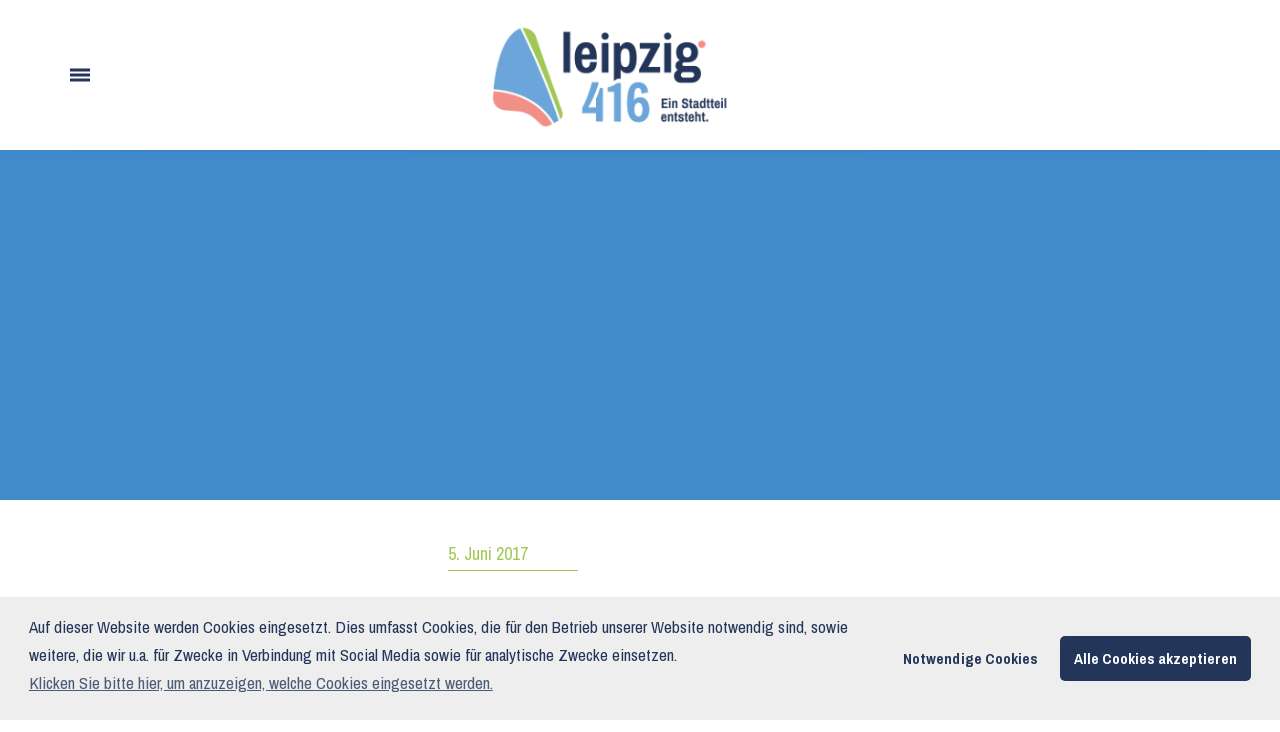

--- FILE ---
content_type: text/html; charset=UTF-8
request_url: https://www.leipzig416.de/sollen-auf-dem-eutritzscher-freiladebahnhof-green-buildings-entstehen/
body_size: 46237
content:
<!DOCTYPE html>
<!--[if IE 6]><html class="ie ie6 no-js" lang="de"><![endif]-->
<!--[if IE 7]><html class="ie ie7 no-js" lang="de"><![endif]-->
<!--[if IE 8]><html class="ie ie8 no-js" lang="de"><![endif]-->
<!--[if !(IE 7) | !(IE 8) ]><!-->
<html class="no-js" lang="de">
<!--<![endif]-->
  <head>
    <meta charset="UTF-8" />
        <meta name="viewport" content="width=device-width, initial-scale=1, maximum-scale=1">
	<meta name="author" content="Istvan Tibor Nebel">
        <meta http-equiv="X-UA-Compatible" content="IE=edge" />
    <link rel="profile" href="http://gmpg.org/xfn/11" />
    <link rel="pingback" href="https://www.leipzig416.de/xmlrpc.php" />
        <link rel="shortcut icon" href="https://www.leipzig416.de/wp-content/uploads/logo-default.png" />    <meta name='robots' content='index, follow, max-image-preview:large, max-snippet:-1, max-video-preview:-1' />
	<style>img:is([sizes="auto" i], [sizes^="auto," i]) { contain-intrinsic-size: 3000px 1500px }</style>
	
	<!-- This site is optimized with the Yoast SEO plugin v26.3 - https://yoast.com/wordpress/plugins/seo/ -->
	<title>Sollen auf dem Eutritzscher Freiladebahnhof Green Buildings entstehen? - leipzig416</title>
	<link rel="canonical" href="http://www.leipzig416.de/_qvneg" />
	<meta property="og:locale" content="de_DE" />
	<meta property="og:type" content="article" />
	<meta property="og:title" content="Sollen auf dem Eutritzscher Freiladebahnhof Green Buildings entstehen? - leipzig416" />
	<meta property="og:description" content="Sollen auf dem Eutritzscher Freiladebahnhof Green Buildings entstehen? Welche Wohnungsbaugenossenschaften werden eingebunden bzw. bei der Realisierung beteiligt?" />
	<meta property="og:url" content="https://www.leipzig416.de/sollen-auf-dem-eutritzscher-freiladebahnhof-green-buildings-entstehen/" />
	<meta property="og:site_name" content="leipzig416" />
	<meta property="article:publisher" content="https://www.facebook.com/leipzig416" />
	<meta property="article:published_time" content="2017-06-05T10:49:26+00:00" />
	<meta property="article:modified_time" content="2017-06-08T10:50:24+00:00" />
	<meta name="author" content="adminL416" />
	<meta name="twitter:card" content="summary_large_image" />
	<meta name="twitter:creator" content="@leipzig416" />
	<meta name="twitter:site" content="@leipzig416" />
	<meta name="twitter:label1" content="Verfasst von" />
	<meta name="twitter:data1" content="adminL416" />
	<meta name="twitter:label2" content="Geschätzte Lesezeit" />
	<meta name="twitter:data2" content="1 Minute" />
	<script type="application/ld+json" class="yoast-schema-graph">{"@context":"https://schema.org","@graph":[{"@type":"Article","@id":"https://www.leipzig416.de/sollen-auf-dem-eutritzscher-freiladebahnhof-green-buildings-entstehen/#article","isPartOf":{"@id":"https://www.leipzig416.de/sollen-auf-dem-eutritzscher-freiladebahnhof-green-buildings-entstehen/"},"author":{"name":"adminL416","@id":"https://www.leipzig416.de/#/schema/person/01e43786691f483d0d7f1b3304288fed"},"headline":"Sollen auf dem Eutritzscher Freiladebahnhof Green Buildings entstehen?","datePublished":"2017-06-05T10:49:26+00:00","dateModified":"2017-06-08T10:50:24+00:00","mainEntityOfPage":{"@id":"https://www.leipzig416.de/sollen-auf-dem-eutritzscher-freiladebahnhof-green-buildings-entstehen/"},"wordCount":123,"publisher":{"@id":"https://www.leipzig416.de/#organization"},"articleSection":["Bürgerfragen zum Öffentlichen Raum und zur Baukultur"],"inLanguage":"de"},{"@type":"WebPage","@id":"https://www.leipzig416.de/sollen-auf-dem-eutritzscher-freiladebahnhof-green-buildings-entstehen/","url":"https://www.leipzig416.de/sollen-auf-dem-eutritzscher-freiladebahnhof-green-buildings-entstehen/","name":"Sollen auf dem Eutritzscher Freiladebahnhof Green Buildings entstehen? - leipzig416","isPartOf":{"@id":"https://www.leipzig416.de/#website"},"datePublished":"2017-06-05T10:49:26+00:00","dateModified":"2017-06-08T10:50:24+00:00","breadcrumb":{"@id":"https://www.leipzig416.de/sollen-auf-dem-eutritzscher-freiladebahnhof-green-buildings-entstehen/#breadcrumb"},"inLanguage":"de","potentialAction":[{"@type":"ReadAction","target":["https://www.leipzig416.de/sollen-auf-dem-eutritzscher-freiladebahnhof-green-buildings-entstehen/"]}]},{"@type":"BreadcrumbList","@id":"https://www.leipzig416.de/sollen-auf-dem-eutritzscher-freiladebahnhof-green-buildings-entstehen/#breadcrumb","itemListElement":[{"@type":"ListItem","position":1,"name":"Startseite","item":"https://www.leipzig416.de/"},{"@type":"ListItem","position":2,"name":"Sollen auf dem Eutritzscher Freiladebahnhof Green Buildings entstehen?"}]},{"@type":"WebSite","@id":"https://www.leipzig416.de/#website","url":"https://www.leipzig416.de/","name":"leipzig416","description":"Ein neuer Stadtteil entsteht","publisher":{"@id":"https://www.leipzig416.de/#organization"},"potentialAction":[{"@type":"SearchAction","target":{"@type":"EntryPoint","urlTemplate":"https://www.leipzig416.de/?s={search_term_string}"},"query-input":{"@type":"PropertyValueSpecification","valueRequired":true,"valueName":"search_term_string"}}],"inLanguage":"de"},{"@type":"Organization","@id":"https://www.leipzig416.de/#organization","name":"leipzig416","url":"https://www.leipzig416.de/","logo":{"@type":"ImageObject","inLanguage":"de","@id":"https://www.leipzig416.de/#/schema/logo/image/","url":"https://www.leipzig416.de/wp-content/uploads/2019/03/L416-Logo-Claim-RGB-trans.png","contentUrl":"https://www.leipzig416.de/wp-content/uploads/2019/03/L416-Logo-Claim-RGB-trans.png","width":1252,"height":685,"caption":"leipzig416"},"image":{"@id":"https://www.leipzig416.de/#/schema/logo/image/"},"sameAs":["https://www.facebook.com/leipzig416","https://x.com/leipzig416","https://www.instagram.com/leipzig416/","https://www.youtube.com/channel/UCi3AnaUhcqSUyayGmNDzneg"]},{"@type":"Person","@id":"https://www.leipzig416.de/#/schema/person/01e43786691f483d0d7f1b3304288fed","name":"adminL416","url":"https://www.leipzig416.de/author/adminl416/"}]}</script>
	<!-- / Yoast SEO plugin. -->


<link rel="alternate" type="application/rss+xml" title="leipzig416 &raquo; Feed" href="https://www.leipzig416.de/feed/" />
<link rel="alternate" type="application/rss+xml" title="leipzig416 &raquo; Kommentar-Feed" href="https://www.leipzig416.de/comments/feed/" />
<script type="text/javascript">
/* <![CDATA[ */
window._wpemojiSettings = {"baseUrl":"https:\/\/s.w.org\/images\/core\/emoji\/16.0.1\/72x72\/","ext":".png","svgUrl":"https:\/\/s.w.org\/images\/core\/emoji\/16.0.1\/svg\/","svgExt":".svg","source":{"concatemoji":"https:\/\/www.leipzig416.de\/wp-includes\/js\/wp-emoji-release.min.js?ver=6.8.3"}};
/*! This file is auto-generated */
!function(s,n){var o,i,e;function c(e){try{var t={supportTests:e,timestamp:(new Date).valueOf()};sessionStorage.setItem(o,JSON.stringify(t))}catch(e){}}function p(e,t,n){e.clearRect(0,0,e.canvas.width,e.canvas.height),e.fillText(t,0,0);var t=new Uint32Array(e.getImageData(0,0,e.canvas.width,e.canvas.height).data),a=(e.clearRect(0,0,e.canvas.width,e.canvas.height),e.fillText(n,0,0),new Uint32Array(e.getImageData(0,0,e.canvas.width,e.canvas.height).data));return t.every(function(e,t){return e===a[t]})}function u(e,t){e.clearRect(0,0,e.canvas.width,e.canvas.height),e.fillText(t,0,0);for(var n=e.getImageData(16,16,1,1),a=0;a<n.data.length;a++)if(0!==n.data[a])return!1;return!0}function f(e,t,n,a){switch(t){case"flag":return n(e,"\ud83c\udff3\ufe0f\u200d\u26a7\ufe0f","\ud83c\udff3\ufe0f\u200b\u26a7\ufe0f")?!1:!n(e,"\ud83c\udde8\ud83c\uddf6","\ud83c\udde8\u200b\ud83c\uddf6")&&!n(e,"\ud83c\udff4\udb40\udc67\udb40\udc62\udb40\udc65\udb40\udc6e\udb40\udc67\udb40\udc7f","\ud83c\udff4\u200b\udb40\udc67\u200b\udb40\udc62\u200b\udb40\udc65\u200b\udb40\udc6e\u200b\udb40\udc67\u200b\udb40\udc7f");case"emoji":return!a(e,"\ud83e\udedf")}return!1}function g(e,t,n,a){var r="undefined"!=typeof WorkerGlobalScope&&self instanceof WorkerGlobalScope?new OffscreenCanvas(300,150):s.createElement("canvas"),o=r.getContext("2d",{willReadFrequently:!0}),i=(o.textBaseline="top",o.font="600 32px Arial",{});return e.forEach(function(e){i[e]=t(o,e,n,a)}),i}function t(e){var t=s.createElement("script");t.src=e,t.defer=!0,s.head.appendChild(t)}"undefined"!=typeof Promise&&(o="wpEmojiSettingsSupports",i=["flag","emoji"],n.supports={everything:!0,everythingExceptFlag:!0},e=new Promise(function(e){s.addEventListener("DOMContentLoaded",e,{once:!0})}),new Promise(function(t){var n=function(){try{var e=JSON.parse(sessionStorage.getItem(o));if("object"==typeof e&&"number"==typeof e.timestamp&&(new Date).valueOf()<e.timestamp+604800&&"object"==typeof e.supportTests)return e.supportTests}catch(e){}return null}();if(!n){if("undefined"!=typeof Worker&&"undefined"!=typeof OffscreenCanvas&&"undefined"!=typeof URL&&URL.createObjectURL&&"undefined"!=typeof Blob)try{var e="postMessage("+g.toString()+"("+[JSON.stringify(i),f.toString(),p.toString(),u.toString()].join(",")+"));",a=new Blob([e],{type:"text/javascript"}),r=new Worker(URL.createObjectURL(a),{name:"wpTestEmojiSupports"});return void(r.onmessage=function(e){c(n=e.data),r.terminate(),t(n)})}catch(e){}c(n=g(i,f,p,u))}t(n)}).then(function(e){for(var t in e)n.supports[t]=e[t],n.supports.everything=n.supports.everything&&n.supports[t],"flag"!==t&&(n.supports.everythingExceptFlag=n.supports.everythingExceptFlag&&n.supports[t]);n.supports.everythingExceptFlag=n.supports.everythingExceptFlag&&!n.supports.flag,n.DOMReady=!1,n.readyCallback=function(){n.DOMReady=!0}}).then(function(){return e}).then(function(){var e;n.supports.everything||(n.readyCallback(),(e=n.source||{}).concatemoji?t(e.concatemoji):e.wpemoji&&e.twemoji&&(t(e.twemoji),t(e.wpemoji)))}))}((window,document),window._wpemojiSettings);
/* ]]> */
</script>
<style id='wp-emoji-styles-inline-css' type='text/css'>

	img.wp-smiley, img.emoji {
		display: inline !important;
		border: none !important;
		box-shadow: none !important;
		height: 1em !important;
		width: 1em !important;
		margin: 0 0.07em !important;
		vertical-align: -0.1em !important;
		background: none !important;
		padding: 0 !important;
	}
</style>
<link rel='stylesheet' id='wp-block-library-css' href='https://www.leipzig416.de/wp-includes/css/dist/block-library/style.min.css?ver=6.8.3' type='text/css' media='all' />
<style id='classic-theme-styles-inline-css' type='text/css'>
/*! This file is auto-generated */
.wp-block-button__link{color:#fff;background-color:#32373c;border-radius:9999px;box-shadow:none;text-decoration:none;padding:calc(.667em + 2px) calc(1.333em + 2px);font-size:1.125em}.wp-block-file__button{background:#32373c;color:#fff;text-decoration:none}
</style>
<style id='global-styles-inline-css' type='text/css'>
:root{--wp--preset--aspect-ratio--square: 1;--wp--preset--aspect-ratio--4-3: 4/3;--wp--preset--aspect-ratio--3-4: 3/4;--wp--preset--aspect-ratio--3-2: 3/2;--wp--preset--aspect-ratio--2-3: 2/3;--wp--preset--aspect-ratio--16-9: 16/9;--wp--preset--aspect-ratio--9-16: 9/16;--wp--preset--color--black: #000000;--wp--preset--color--cyan-bluish-gray: #abb8c3;--wp--preset--color--white: #ffffff;--wp--preset--color--pale-pink: #f78da7;--wp--preset--color--vivid-red: #cf2e2e;--wp--preset--color--luminous-vivid-orange: #ff6900;--wp--preset--color--luminous-vivid-amber: #fcb900;--wp--preset--color--light-green-cyan: #7bdcb5;--wp--preset--color--vivid-green-cyan: #00d084;--wp--preset--color--pale-cyan-blue: #8ed1fc;--wp--preset--color--vivid-cyan-blue: #0693e3;--wp--preset--color--vivid-purple: #9b51e0;--wp--preset--gradient--vivid-cyan-blue-to-vivid-purple: linear-gradient(135deg,rgba(6,147,227,1) 0%,rgb(155,81,224) 100%);--wp--preset--gradient--light-green-cyan-to-vivid-green-cyan: linear-gradient(135deg,rgb(122,220,180) 0%,rgb(0,208,130) 100%);--wp--preset--gradient--luminous-vivid-amber-to-luminous-vivid-orange: linear-gradient(135deg,rgba(252,185,0,1) 0%,rgba(255,105,0,1) 100%);--wp--preset--gradient--luminous-vivid-orange-to-vivid-red: linear-gradient(135deg,rgba(255,105,0,1) 0%,rgb(207,46,46) 100%);--wp--preset--gradient--very-light-gray-to-cyan-bluish-gray: linear-gradient(135deg,rgb(238,238,238) 0%,rgb(169,184,195) 100%);--wp--preset--gradient--cool-to-warm-spectrum: linear-gradient(135deg,rgb(74,234,220) 0%,rgb(151,120,209) 20%,rgb(207,42,186) 40%,rgb(238,44,130) 60%,rgb(251,105,98) 80%,rgb(254,248,76) 100%);--wp--preset--gradient--blush-light-purple: linear-gradient(135deg,rgb(255,206,236) 0%,rgb(152,150,240) 100%);--wp--preset--gradient--blush-bordeaux: linear-gradient(135deg,rgb(254,205,165) 0%,rgb(254,45,45) 50%,rgb(107,0,62) 100%);--wp--preset--gradient--luminous-dusk: linear-gradient(135deg,rgb(255,203,112) 0%,rgb(199,81,192) 50%,rgb(65,88,208) 100%);--wp--preset--gradient--pale-ocean: linear-gradient(135deg,rgb(255,245,203) 0%,rgb(182,227,212) 50%,rgb(51,167,181) 100%);--wp--preset--gradient--electric-grass: linear-gradient(135deg,rgb(202,248,128) 0%,rgb(113,206,126) 100%);--wp--preset--gradient--midnight: linear-gradient(135deg,rgb(2,3,129) 0%,rgb(40,116,252) 100%);--wp--preset--font-size--small: 13px;--wp--preset--font-size--medium: 20px;--wp--preset--font-size--large: 36px;--wp--preset--font-size--x-large: 42px;--wp--preset--spacing--20: 0.44rem;--wp--preset--spacing--30: 0.67rem;--wp--preset--spacing--40: 1rem;--wp--preset--spacing--50: 1.5rem;--wp--preset--spacing--60: 2.25rem;--wp--preset--spacing--70: 3.38rem;--wp--preset--spacing--80: 5.06rem;--wp--preset--shadow--natural: 6px 6px 9px rgba(0, 0, 0, 0.2);--wp--preset--shadow--deep: 12px 12px 50px rgba(0, 0, 0, 0.4);--wp--preset--shadow--sharp: 6px 6px 0px rgba(0, 0, 0, 0.2);--wp--preset--shadow--outlined: 6px 6px 0px -3px rgba(255, 255, 255, 1), 6px 6px rgba(0, 0, 0, 1);--wp--preset--shadow--crisp: 6px 6px 0px rgba(0, 0, 0, 1);}:where(.is-layout-flex){gap: 0.5em;}:where(.is-layout-grid){gap: 0.5em;}body .is-layout-flex{display: flex;}.is-layout-flex{flex-wrap: wrap;align-items: center;}.is-layout-flex > :is(*, div){margin: 0;}body .is-layout-grid{display: grid;}.is-layout-grid > :is(*, div){margin: 0;}:where(.wp-block-columns.is-layout-flex){gap: 2em;}:where(.wp-block-columns.is-layout-grid){gap: 2em;}:where(.wp-block-post-template.is-layout-flex){gap: 1.25em;}:where(.wp-block-post-template.is-layout-grid){gap: 1.25em;}.has-black-color{color: var(--wp--preset--color--black) !important;}.has-cyan-bluish-gray-color{color: var(--wp--preset--color--cyan-bluish-gray) !important;}.has-white-color{color: var(--wp--preset--color--white) !important;}.has-pale-pink-color{color: var(--wp--preset--color--pale-pink) !important;}.has-vivid-red-color{color: var(--wp--preset--color--vivid-red) !important;}.has-luminous-vivid-orange-color{color: var(--wp--preset--color--luminous-vivid-orange) !important;}.has-luminous-vivid-amber-color{color: var(--wp--preset--color--luminous-vivid-amber) !important;}.has-light-green-cyan-color{color: var(--wp--preset--color--light-green-cyan) !important;}.has-vivid-green-cyan-color{color: var(--wp--preset--color--vivid-green-cyan) !important;}.has-pale-cyan-blue-color{color: var(--wp--preset--color--pale-cyan-blue) !important;}.has-vivid-cyan-blue-color{color: var(--wp--preset--color--vivid-cyan-blue) !important;}.has-vivid-purple-color{color: var(--wp--preset--color--vivid-purple) !important;}.has-black-background-color{background-color: var(--wp--preset--color--black) !important;}.has-cyan-bluish-gray-background-color{background-color: var(--wp--preset--color--cyan-bluish-gray) !important;}.has-white-background-color{background-color: var(--wp--preset--color--white) !important;}.has-pale-pink-background-color{background-color: var(--wp--preset--color--pale-pink) !important;}.has-vivid-red-background-color{background-color: var(--wp--preset--color--vivid-red) !important;}.has-luminous-vivid-orange-background-color{background-color: var(--wp--preset--color--luminous-vivid-orange) !important;}.has-luminous-vivid-amber-background-color{background-color: var(--wp--preset--color--luminous-vivid-amber) !important;}.has-light-green-cyan-background-color{background-color: var(--wp--preset--color--light-green-cyan) !important;}.has-vivid-green-cyan-background-color{background-color: var(--wp--preset--color--vivid-green-cyan) !important;}.has-pale-cyan-blue-background-color{background-color: var(--wp--preset--color--pale-cyan-blue) !important;}.has-vivid-cyan-blue-background-color{background-color: var(--wp--preset--color--vivid-cyan-blue) !important;}.has-vivid-purple-background-color{background-color: var(--wp--preset--color--vivid-purple) !important;}.has-black-border-color{border-color: var(--wp--preset--color--black) !important;}.has-cyan-bluish-gray-border-color{border-color: var(--wp--preset--color--cyan-bluish-gray) !important;}.has-white-border-color{border-color: var(--wp--preset--color--white) !important;}.has-pale-pink-border-color{border-color: var(--wp--preset--color--pale-pink) !important;}.has-vivid-red-border-color{border-color: var(--wp--preset--color--vivid-red) !important;}.has-luminous-vivid-orange-border-color{border-color: var(--wp--preset--color--luminous-vivid-orange) !important;}.has-luminous-vivid-amber-border-color{border-color: var(--wp--preset--color--luminous-vivid-amber) !important;}.has-light-green-cyan-border-color{border-color: var(--wp--preset--color--light-green-cyan) !important;}.has-vivid-green-cyan-border-color{border-color: var(--wp--preset--color--vivid-green-cyan) !important;}.has-pale-cyan-blue-border-color{border-color: var(--wp--preset--color--pale-cyan-blue) !important;}.has-vivid-cyan-blue-border-color{border-color: var(--wp--preset--color--vivid-cyan-blue) !important;}.has-vivid-purple-border-color{border-color: var(--wp--preset--color--vivid-purple) !important;}.has-vivid-cyan-blue-to-vivid-purple-gradient-background{background: var(--wp--preset--gradient--vivid-cyan-blue-to-vivid-purple) !important;}.has-light-green-cyan-to-vivid-green-cyan-gradient-background{background: var(--wp--preset--gradient--light-green-cyan-to-vivid-green-cyan) !important;}.has-luminous-vivid-amber-to-luminous-vivid-orange-gradient-background{background: var(--wp--preset--gradient--luminous-vivid-amber-to-luminous-vivid-orange) !important;}.has-luminous-vivid-orange-to-vivid-red-gradient-background{background: var(--wp--preset--gradient--luminous-vivid-orange-to-vivid-red) !important;}.has-very-light-gray-to-cyan-bluish-gray-gradient-background{background: var(--wp--preset--gradient--very-light-gray-to-cyan-bluish-gray) !important;}.has-cool-to-warm-spectrum-gradient-background{background: var(--wp--preset--gradient--cool-to-warm-spectrum) !important;}.has-blush-light-purple-gradient-background{background: var(--wp--preset--gradient--blush-light-purple) !important;}.has-blush-bordeaux-gradient-background{background: var(--wp--preset--gradient--blush-bordeaux) !important;}.has-luminous-dusk-gradient-background{background: var(--wp--preset--gradient--luminous-dusk) !important;}.has-pale-ocean-gradient-background{background: var(--wp--preset--gradient--pale-ocean) !important;}.has-electric-grass-gradient-background{background: var(--wp--preset--gradient--electric-grass) !important;}.has-midnight-gradient-background{background: var(--wp--preset--gradient--midnight) !important;}.has-small-font-size{font-size: var(--wp--preset--font-size--small) !important;}.has-medium-font-size{font-size: var(--wp--preset--font-size--medium) !important;}.has-large-font-size{font-size: var(--wp--preset--font-size--large) !important;}.has-x-large-font-size{font-size: var(--wp--preset--font-size--x-large) !important;}
:where(.wp-block-post-template.is-layout-flex){gap: 1.25em;}:where(.wp-block-post-template.is-layout-grid){gap: 1.25em;}
:where(.wp-block-columns.is-layout-flex){gap: 2em;}:where(.wp-block-columns.is-layout-grid){gap: 2em;}
:root :where(.wp-block-pullquote){font-size: 1.5em;line-height: 1.6;}
</style>
<link rel='stylesheet' id='wpos-slick-style-css' href='https://www.leipzig416.de/wp-content/plugins/timeline-and-history-slider/assets/css/slick.css?ver=2.4.3' type='text/css' media='all' />
<link rel='stylesheet' id='tahs-public-style-css' href='https://www.leipzig416.de/wp-content/plugins/timeline-and-history-slider/assets/css/slick-slider-style.css?ver=2.4.3' type='text/css' media='all' />
<link rel='stylesheet' id='nsc_bar_nice-cookie-consent-css' href='https://www.leipzig416.de/wp-content/plugins/beautiful-and-responsive-cookie-consent/public/cookieNSCconsent.min.css?ver=4.9.2' type='text/css' media='all' />
<link rel='stylesheet' id='cs-google-fonts-css' href='https://www.leipzig416.de/wp-content/uploads/fonts/7441907f1c77049049013c0397580636/font.css?v=1758786891' type='text/css' media='all' />
<link rel='stylesheet' id='cs-royalslider-css' href='https://www.leipzig416.de/wp-content/themes/route/css/vendor/royalslider.css?ver=6.8.3' type='text/css' media='all' />
<link rel='stylesheet' id='cs-font-awesome-css' href='https://www.leipzig416.de/wp-content/themes/route/css/vendor/font-awesome.css' type='text/css' media='all' />
<link rel='stylesheet' id='cs-fancybox-css' href='https://www.leipzig416.de/wp-content/themes/route/css/vendor/fancybox.css' type='text/css' media='all' />
<link rel='stylesheet' id='cs-animations-css' href='https://www.leipzig416.de/wp-content/themes/route/css/vendor/animations.css' type='text/css' media='all' />
<link rel='stylesheet' id='cs-shortcodes-css' href='https://www.leipzig416.de/wp-content/themes/route/css/vendor/shortcodes.css' type='text/css' media='all' />
<link rel='stylesheet' id='cs-grid-css' href='https://www.leipzig416.de/wp-content/themes/route/css/vendor/grid.css' type='text/css' media='all' />
<link rel='stylesheet' id='cs-style-css' href='https://www.leipzig416.de/wp-content/themes/route/css/style.css' type='text/css' media='all' />
<link rel='stylesheet' id='route-css' href='https://www.leipzig416.de/wp-content/themes/leipzig416/style.css?ver=6.8.3' type='text/css' media='all' />
<script type="text/javascript" src="https://www.leipzig416.de/wp-content/themes/route/js/modernizr.min.js" id="modernizr-js"></script>
<script type="text/javascript" src="https://www.leipzig416.de/wp-includes/js/jquery/jquery.min.js?ver=3.7.1" id="jquery-core-js"></script>
<script type="text/javascript" src="https://www.leipzig416.de/wp-includes/js/jquery/jquery-migrate.min.js?ver=3.4.1" id="jquery-migrate-js"></script>
<link rel="https://api.w.org/" href="https://www.leipzig416.de/wp-json/" /><link rel="alternate" title="JSON" type="application/json" href="https://www.leipzig416.de/wp-json/wp/v2/posts/5676" /><link rel="EditURI" type="application/rsd+xml" title="RSD" href="https://www.leipzig416.de/xmlrpc.php?rsd" />
<meta name="generator" content="WordPress 6.8.3" />
<link rel="alternate" title="oEmbed (JSON)" type="application/json+oembed" href="https://www.leipzig416.de/wp-json/oembed/1.0/embed?url=https%3A%2F%2Fwww.leipzig416.de%2Fsollen-auf-dem-eutritzscher-freiladebahnhof-green-buildings-entstehen%2F" />
<link rel="alternate" title="oEmbed (XML)" type="text/xml+oembed" href="https://www.leipzig416.de/wp-json/oembed/1.0/embed?url=https%3A%2F%2Fwww.leipzig416.de%2Fsollen-auf-dem-eutritzscher-freiladebahnhof-green-buildings-entstehen%2F&#038;format=xml" />
	<!-- Shortn.It version 1.7.4 -->
	<link rel="shorturl" href="http://www.leipzig416.de/_qvneg">
	<link rel="shortlink" href="http://www.leipzig416.de/_qvneg">
	<!-- End Shortn.It -->
<meta name="generator" content="Powered by Visual Composer - drag and drop page builder for WordPress."/>
<!--[if lte IE 9]><link rel="stylesheet" type="text/css" href="https://www.leipzig416.de/wp-content/plugins/js_composer/assets/css/vc_lte_ie9.min.css" media="screen"><![endif]--><link rel="icon" href="https://www.leipzig416.de/wp-content/uploads/2025/07/cropped-favicon-32x32.png" sizes="32x32" />
<link rel="icon" href="https://www.leipzig416.de/wp-content/uploads/2025/07/cropped-favicon-192x192.png" sizes="192x192" />
<link rel="apple-touch-icon" href="https://www.leipzig416.de/wp-content/uploads/2025/07/cropped-favicon-180x180.png" />
<meta name="msapplication-TileImage" content="https://www.leipzig416.de/wp-content/uploads/2025/07/cropped-favicon-270x270.png" />
<style type="text/css">body{font-family:Arial, Helvetica, sans-serif;font-size:1.4rem;line-height:2.3em;font-style:normal;font-weight:400;}#site-nav .cs-link{font-family:"Archivo Narrow", Arial, sans-serif;font-size:1rem;font-style:normal;font-weight:700;}#site-nav ul li ul li .cs-link{font-family:"Archivo Narrow", Arial, sans-serif;font-size:0.8rem;line-height:1em;font-style:normal;font-weight:700;}h1, h2, h3, h4, h5, h6{font-family:"Archivo Narrow", Arial, sans-serif;font-style:normal;font-weight:700;}.custom_archivo-narrow-400{font-family:"Archivo Narrow", Arial, sans-serif;font-style:normal;font-weight:400;}.custom_archivo-narrow-700{font-family:"Archivo Narrow", Arial, sans-serif;font-style:normal;font-weight:700;}.custom_serif{font-family:"Merriweather", Arial, sans-serif;font-style:normal;font-weight:400;}.cs-sticky-item{line-height:150px !important;height:150px !important;}.cs-header-transparent #page-header .md-padding{padding-top:190px;}.cs-header-transparent #navigation-mobile{padding-top:150px;}.is-compact .cs-sticky-item{line-height:100px !important;height:100px !important;}#site-logo h1, #site-logo img{padding-top:0px;padding-bottom:0px;}@media (max-width:1990px) {#site-logo-right,#site-nav{display:none !important;}.cs-header-left #site-logo{display:block !important;float:left;}#cs-mobile-icon{display:block;}#main{padding-top:0 !important;}.cs-header-fancy #site-logo{text-align:left;max-width:85%;}.cs-header-fancy .cs-fancy-row{margin-left:0;margin-right:0;}}@media (max-width:1990px) {.is-transparent #top-bar,#top-bar{display:none !important;}.is-transparent.is-transparent-top-bar #masthead{margin-top:0 !important;}.is-transparent-top-bar #page-header .md-padding{padding-top:140px;}}#header-logo{color:#555555;background-color:#ffffff;}#top-bar{color:#555555;border-color:#e8e8e8;background-color:#f1f1f1;}#top-bar .cs-top-module{border-color:#e8e8e8;}#top-bar .cs-top-module > a,#top-bar .cs-top-module .cs-open-modal{color:#555555;}#top-bar .cs-top-module > a:hover,#top-bar .cs-top-module .cs-open-modal:hover {color:#428bca;}#top-bar .cs-in {color:#555555;}#top-bar .cs-module-social a {color:#555555;}#top-bar .cs-module-social a:hover {background-color:#428bca;}#top-bar .cs-modal-content-hover,#top-bar .cs-modal-content{border-color:#e8e8e8;}#masthead{ background-color:#ffffff;}#masthead.is-compact{background-color:rgba(255, 255, 255, 0.95);}#site-nav > ul > li > .cs-link{color:#555555;}#site-nav .current-menu-ancestor > .cs-link,#site-nav .current-menu-item > .cs-link,#site-nav > ul > li > .cs-link:hover {color:#428bca;}#site-nav > ul > li > ul,#site-nav .cs-modal-content{border-color:#428bca;}.cs-header-center #masthead,.cs-header-center .cs-depth-0,.cs-header-fancy #masthead,.cs-header-fancy .cs-depth-0,.cs-header-left #masthead,.cs-header-left .cs-depth-0{border-color:rgba(255, 255, 255, 0.1);}#site-nav ul li ul .current-menu-ancestor > .cs-link,#site-nav ul li ul .current-menu-item > .cs-link{color:#428bca;background-color:#f8f8f8;}#site-nav ul li ul{background-color:#ffffff;}#site-nav ul li ul li .cs-link{color:#555555;background-color:#ffffff;border-top-color:#eeeeee;}#site-nav ul li ul li .cs-link:hover{color:#428bca;background-color:#f8f8f8;}#site-nav .cs-mega-menu > ul > li .cs-link {border-right-color:#eeeeee;}#site-nav .cs-mega-menu > ul > li .cs-title:hover,#site-nav .cs-mega-menu > ul > li .cs-title{color:#555555 !important;background-color:#f5f5f5 !important;border-right-color:#eeeeee !important;}.cs-menu-effect .cs-link-depth-0:before{background-color:#428bca;}.cs-menu-effect-4 .cs-link-depth-0:before{color:#428bca;text-shadow:0 0 #428bca;}.cs-menu-effect-4 .cs-link-depth-0:hover::before{text-shadow:8px 0 #428bca, -8px 0 #428bca;}.cs-menu-effect-6 .cs-link-depth-0:before{border:2px solid #428bca;}.cs-menu-effect-7 .cs-depth-0:hover .cs-link-depth-0{color:#428bca;}#page-header{color:#ffffff;background-color:#428bca;}#page-header .page-title{color:#ffffff;}.cs-breadcrumb .cs-inner{color:rgba(255, 255, 255, 0.7);background-color:rgba(0,0,0,0.5);}.cs-breadcrumb a {color:#ffffff;}#colophon{color:#999999;background-color:#222222;}#colophon a{color:#cccccc;}#colophon a:hover{color:#ffffff;}#colophon .route_widget .widget-title h4{color:#ffffff;}#colophon .route_widget ul li,#colophon .route_widget ul ul{border-color:#444444;}#cs-footer-block-after,#cs-footer-block-before{color:#ffffff;background-color:#428bca;}#cs-footer-block-after a,#cs-footer-block-before a{color:#ffffff;}#cs-footer-block-after a:hover,#cs-footer-block-before a:hover{color:#ffffff;}#cs-footer-block-after .route_widget .widget-title h4,#cs-footer-block-before .route_widget .widget-title h4{color:#ffffff;}#cs-footer-block-before .route_widget ul li,#cs-footer-block-after .route_widget ul li,#cs-footer-block-before .route_widget ul ul,#cs-footer-block-after .route_widget ul ul{border-color:#ffffff;}#copyright{color:#555555;background-color:#111111;}#copyright a{color:#555555;}#copyright a:hover{color:#ffffff;}.cs-tab .cs-tab-nav ul li a:hover,.cs-tab .cs-tab-nav ul li.active a,.cs-toggle-title .cs-in,.cs-progress-icon .active,.cs-icon-accent.cs-icon-outlined,.cs-icon-default,.cs-faq-filter a.active,.cs-faq-filter a:hover,.cs-counter,.ajax-close:hover,.isotope-filter a:hover, .isotope-filter a.active,.cs-accordion-title .cs-in,#sidebar .widget_nav_menu ul li.current-menu-item > a,#sidebar .widget_nav_menu ul li a:hover,.route_widget .widget-title h4,.route_widget ul li a:hover,.portfolio-item-description .item-title a:hover,.cs-lang-top-modal ul li a:hover,.comment-reply-link,.related-posts ul li a:hover,.entry-title a:hover,.entry-meta a:hover,.post-navigation a:hover,.page-pagination a:hover,a,.cs-accent-color {color:#428bca;}.bbp-pagination-links span.current,#bbp_user_edit_submit,.bbp-submit-wrapper .button,.cs-cart-count,.cs-tab .cs-tab-nav ul li.active a:after,.cs-progress-bar,.cs-pricing-column-accent .cs-pricing-price,.cs-icon-accent.cs-icon-bordered,.cs-icon-accent.cs-icon-bgcolor,.cs-highlight,.cs-fancybox-accent.cs-fancybox-bgcolor,.cs-cta-bgcolor,.cs-btn-outlined-accent:hover,.cs-btn-flat-accent,.page-pagination .current,.widget_calendar tbody a,#sidebar .widget_nav_menu ul li.current-menu-item > a:after,.ajax-pagination .cs-loader:after,.cs-accent-background {background-color:#428bca;}.bbp-pagination-links span.current,.cs-icon-accent.cs-icon-outlined,.cs-icon-accent.cs-icon-outer,.cs-faq-filter a.active,.cs-fancybox-outlined,.cs-cta-outlined,blockquote,.ajax-close:hover,.isotope-filter a:hover, .isotope-filter a.active,.page-pagination .current,.cs-accent-border{border-color:#428bca;}#bbp_user_edit_submit:hover,.bbp-submit-wrapper .button:hover,.cs-btn-flat-accent:hover {background-color:#6aa4d6;}.cs-btn-outlined-accent {color:#428bca !important;border-color:#428bca;}.cs-btn-3d-accent {background-color:#428bca;-webkit-box-shadow:0 0.3em 0 #346ea0;box-shadow:0 0.3em 0 #346ea0;}.cs-pricing-column-accent .cs-pricing-title{background-color:#346ea0;}select:focus,textarea:focus,input[type="text"]:focus,input[type="password"]:focus,input[type="email"]:focus,input[type="url"]:focus,input[type="search"]:focus {border-color:#428bca;-webkit-box-shadow:inset 0 1px 1px rgba(0, 0, 0, 0.075), 0 0 8px rgba(106, 164, 214, 0.6);box-shadow:inset 0 1px 1px rgba(0, 0, 0, 0.075), 0 0 8px rgba(106, 164, 214, 0.6);}::selection{background-color:#428bca;}::-moz-selection{background-color:#428bca;}</style>
		<style type="text/css" id="wp-custom-css">
			.col-md-12 br{
	display:none;
}
.minusmargin{
	position: relative;
	top: -9px;
}
#home_recent-posts--col {
	margin: 0!important
}
#page-header .container {
    position: relative;
    display: none;
}
a[rel=bookmark] {
    height: 130px!important;
    font-size: .8em!important;
    line-height: 1.3em!important;
}

.wpostahs-slider-design-2 .wpostahs-slider-nav .slick-current .wpostahs-main-title button {
    border-color: #428bca;
    background: #428bca;
}

.wpostahs-main-title button:hover {
    border-color: #000!important;
    background: #000!important;
}

ul.pmenu li{
	display:inline-block;
	padding: 10px;
	border: solid 1px #243858;
}

ul.pmenu li a{
	color:#fff;
	font-weight:800;
	text-decoration: none;
	background:
    linear-gradient(
      to right,
      rgba(36, 56, 88, 1),
      rgba(36, 56, 88, 1)
    ),
    linear-gradient(
      to right,
      rgba(164, 197, 96, 1),
      rgba(112, 167, 214, 1),
      rgba(237, 143, 137, 1)
  );
  background-size: 100% 3px, 0 3px;
  background-position: 100% 100%, 0 100%;
  background-repeat: no-repeat;
  transition: background-size 400ms;
}

ul.pmenu li a:hover {
	background-size: 0 3px, 100% 3px;
}

#menu-mega{
	background: #243858;
	margin: 0 auto;
	text-align: center;
}		</style>
		<noscript><style type="text/css"> .wpb_animate_when_almost_visible { opacity: 1; }</style></noscript>  </head>
  <body class="wp-singular post-template-default single single-post postid-5676 single-format-standard wp-theme-route wp-child-theme-leipzig416 cs-header-sticky cs-header-fancy cs-menu-effect cs-menu-effect-1      wpb-js-composer js-comp-ver-5.0.1 vc_responsive">

    
    <div id="page" class="hfeed site">

      
      <header id="masthead" role="banner">
  <div class="container">
    <div class="cs-inner">

      <div class="cs-fancy-row cs-full-width">

        <div class="cs-fancy-left col-xs-4">
          <nav id="site-nav" role="navigation"><ul id="menu-main" class="main-navigation sf-menu"><li id="menu-item-7279" class="menu-item menu-item-type-post_type menu-item-object-page menu-item-home menu-item-7279 cs-depth-0"><a href="https://www.leipzig416.de/" class="cs-link cs-link-depth-0 cs-sticky-item">Startseite</a></li>
<li id="menu-item-6761" class="menu-item menu-item-type-post_type menu-item-object-page menu-item-6761 cs-depth-0"><a href="https://www.leipzig416.de/mp/" class="cs-link cs-link-depth-0 cs-sticky-item">Masterplan</a></li>
<li id="menu-item-5764" class="menu-item menu-item-type-post_type menu-item-object-page menu-item-5764 cs-depth-0"><a href="https://www.leipzig416.de/datenbank/" class="cs-link cs-link-depth-0 cs-sticky-item">Dokumentendatenbank</a></li>
<li id="menu-item-5245" class="menu-item menu-item-type-post_type menu-item-object-page menu-item-5245 cs-depth-0"><a href="https://www.leipzig416.de/kontakt/" class="cs-link cs-link-depth-0 cs-sticky-item">Kontakt</a></li>
</ul></nav><!-- /site-nav -->
        </div>
        <div class="cs-fancy-logo col-xs-4">
          <div id="site-logo"><a href="https://www.leipzig416.de/" class="cs-sticky-item" style="max-width:300px;"><img class="cs-logo" src="https://www.leipzig416.de/wp-content/uploads/logo-default.png" alt="leipzig416"/><img class="cs-logo2x" src="https://www.leipzig416.de/wp-content/uploads/logo-2x.png" alt="leipzig416"/></a></div><!-- /site-logo -->
        </div>
        <div class="cs-fancy-right col-xs-4">
        </div>

        <div class="clear"></div>
      </div>

      <div id="cs-mobile-icon"><strong class="hidden-xs">Sollen auf dem Eutritzscher Freiladebahnhof Green Buildings entstehen?</strong><span><i class="cs-one"></i><i class="cs-two"></i><i class="cs-three"></i></span></div><!-- /mobile-icon -->
    </div>
  </div>
  <div id="site-header-shadow"></div>
</header><!-- /header -->
              <div id="navigation-mobile">
          <div class="container">

            <div class="menu-main-container"><ul id="menu-main-1" class="menu"><li class="menu-item menu-item-type-post_type menu-item-object-page menu-item-home menu-item-7279"><a href="https://www.leipzig416.de/">Startseite</a><div class="cs-dropdown-plus"><i class="fa fa-plus"></i></div></li>
<li class="menu-item menu-item-type-post_type menu-item-object-page menu-item-6761"><a href="https://www.leipzig416.de/mp/">Masterplan</a><div class="cs-dropdown-plus"><i class="fa fa-plus"></i></div></li>
<li class="menu-item menu-item-type-post_type menu-item-object-page menu-item-5764"><a href="https://www.leipzig416.de/datenbank/">Dokumentendatenbank</a><div class="cs-dropdown-plus"><i class="fa fa-plus"></i></div></li>
<li class="menu-item menu-item-type-post_type menu-item-object-page menu-item-5245"><a href="https://www.leipzig416.de/kontakt/">Kontakt</a><div class="cs-dropdown-plus"><i class="fa fa-plus"></i></div></li>
</ul></div><!-- site-mobile-menu -->

            
            
          </div>
        </div><!-- /navigation-mobile -->
		
		
		
		
		
      
      <div id="main">

        <div id="content" class="site-content"><section id="page-header"><div class="container"><div class="row"><div class="col-md-12 md-padding"><h1 class="page-title">Bürgerfragen und -hinweise</h1></div></div></div></section><!-- /page-header --><section class="main-content md-padding blog-default single-post">
  <div class="container">
    <div class="row">

      
      <div class="col-md-12">
        <div class="page-content">
          <article id="post-5676" class="post-5676 post type-post status-publish format-standard hentry category-buergerfragen-zum-oeffentlichen-raum-und-zur-baukultur">

  
  <header class="entry-header">

    
    <div class="entry-meta">
      <span class="entry-date"><a href="https://www.leipzig416.de/sollen-auf-dem-eutritzscher-freiladebahnhof-green-buildings-entstehen/" rel="bookmark"><time class="entry-date" datetime="2017-06-05T12:49:26+02:00">5. Juni 2017</time></a></span> <span class="entry-author-link"><span class="author vcard"><a class="url fn n" href="https://www.leipzig416.de/author/adminl416/" rel="author">adminL416</a></span></span><span class="entry-cat-links"><a href="https://www.leipzig416.de/category/buergerfragen/buergerfragen-zum-oeffentlichen-raum-und-zur-baukultur/" rel="category tag">Bürgerfragen zum Öffentlichen Raum und zur Baukultur</a></span><span class="entry-love"><a href="#" class="entry-love-it" data-post-id="5676"><span class="love-count">0</span></a></span>    </div>

    <h2 class="entry-title">Sollen auf dem Eutritzscher Freiladebahnhof Green Buildings entstehen?</h2>
  </header><!-- /entry-header -->

    <div class="entry-content"><p><strong>Welche Wohnungsbaugenossenschaften werden eingebunden bzw. bei der Realisierung beteiligt?</strong></p>
<p><em>Antwort:</em></p>
<p>Über eine Realisierung von Green Buildings  wurde bisher noch nicht intensiv diskutiert. Selbstverständlich steht es den Büros bereits im Städtebauwettbewerb frei, Green Buildings im Areal vorzusehen. Generell wird diese Frage aber erst in späteren Planungsschritten intensiv bearbeitet werden.</p>
<p>Seites des Investors sind bisher noch keine umfassenden Pläne erarbeitet, welche Bereiche des neuen Stadtquartiers durch die CG-Gruppe selbst und welche Bereiche durch andere Investoren realisiert werden. Daher ist zum jetzigen Zeitpunkt noch keine Aussage zu treffen, ob und welche Wohnungsbaugenossenschaften bei der Realisierung beteiligt werden.</p>
<p>Im weiteren Planungsprozess wird dieser Punkt auch zwischen der Stadt Leipzig und der CG-Gruppe diskutiert werden.</p>
</div><!-- /entry-content -->
  
      <a class="link link__back-to-start" href="/">zurück zur Startseite</a>
  
</article><!-- /post-standard -->        </div>
      </div>

      
    </div>
  </div>
</section>
      </div><!-- /content -->

    </div><!-- /main -->

    <div id="cs-footer-block-before"><div class="container"><div class="row"><div class="col-md-12"><div class="route_widget widget_text">			<div class="textwidget"><img src="/wp-content/uploads/footer.png" class="footer-image"></div>
		<div class="clear"></div></div></div></div></div></div><footer id="colophon" class="site-footer" role="contentinfo"><div class="container"><div class="row"><div class="col-md-4"><div class="route_widget widget_text">			<div class="textwidget"><img src="/wp-content/uploads/logo-white-no-claim.png" class="footer-logo"></div>
		<div class="clear"></div></div></div><div class="col-md-4"><div class="route_widget widget_text">			<div class="textwidget"><div class="footer-address text_archivo-narrow"><strong>Leipzig 416 Management GmbH</strong><br/>Sitz: Katharinenstraße 3 | 04109 Leipzig <br>
<br/><span class="address-space">E.</span><a href="mailto:hallo@leipzig416.de">hallo@leipzig416.de</a><br><span class="address-space">T.</span>
0341 319 590 03</div></div>
		<div class="clear"></div></div></div><div class="col-md-4"><div class="route_widget widget_text">			<div class="textwidget"><div class="footer-address text_archivo-narrow" align="right"><a href="../impressum">Impressum</a></br><a href="../datenschutz">Datenschutzerklärung</a></br><a href="../disclaimer">Haftungsausschluss</a></div></div>
		<div class="clear"></div></div></div></div></div></footer><!-- /footer -->

  </div><!-- /page -->

    <script type="speculationrules">
{"prefetch":[{"source":"document","where":{"and":[{"href_matches":"\/*"},{"not":{"href_matches":["\/wp-*.php","\/wp-admin\/*","\/wp-content\/uploads\/*","\/wp-content\/*","\/wp-content\/plugins\/*","\/wp-content\/themes\/leipzig416\/*","\/wp-content\/themes\/route\/*","\/*\\?(.+)"]}},{"not":{"selector_matches":"a[rel~=\"nofollow\"]"}},{"not":{"selector_matches":".no-prefetch, .no-prefetch a"}}]},"eagerness":"conservative"}]}
</script>
<div id="cs-top" class="fa fa-chevron-up"></div><script type="text/javascript" src="https://www.leipzig416.de/wp-includes/js/dist/hooks.min.js?ver=4d63a3d491d11ffd8ac6" id="wp-hooks-js"></script>
<script type="text/javascript" src="https://www.leipzig416.de/wp-includes/js/dist/i18n.min.js?ver=5e580eb46a90c2b997e6" id="wp-i18n-js"></script>
<script type="text/javascript" id="wp-i18n-js-after">
/* <![CDATA[ */
wp.i18n.setLocaleData( { 'text direction\u0004ltr': [ 'ltr' ] } );
/* ]]> */
</script>
<script type="text/javascript" src="https://www.leipzig416.de/wp-content/plugins/contact-form-7/includes/swv/js/index.js?ver=6.1.3" id="swv-js"></script>
<script type="text/javascript" id="contact-form-7-js-translations">
/* <![CDATA[ */
( function( domain, translations ) {
	var localeData = translations.locale_data[ domain ] || translations.locale_data.messages;
	localeData[""].domain = domain;
	wp.i18n.setLocaleData( localeData, domain );
} )( "contact-form-7", {"translation-revision-date":"2025-10-26 03:28:49+0000","generator":"GlotPress\/4.0.3","domain":"messages","locale_data":{"messages":{"":{"domain":"messages","plural-forms":"nplurals=2; plural=n != 1;","lang":"de"},"This contact form is placed in the wrong place.":["Dieses Kontaktformular wurde an der falschen Stelle platziert."],"Error:":["Fehler:"]}},"comment":{"reference":"includes\/js\/index.js"}} );
/* ]]> */
</script>
<script type="text/javascript" id="contact-form-7-js-before">
/* <![CDATA[ */
var wpcf7 = {
    "api": {
        "root": "https:\/\/www.leipzig416.de\/wp-json\/",
        "namespace": "contact-form-7\/v1"
    },
    "cached": 1
};
/* ]]> */
</script>
<script type="text/javascript" src="https://www.leipzig416.de/wp-content/plugins/contact-form-7/includes/js/index.js?ver=6.1.3" id="contact-form-7-js"></script>
<script type="text/javascript" src="https://www.leipzig416.de/wp-content/plugins/beautiful-and-responsive-cookie-consent/public/cookieNSCconsent.min.js?ver=4.9.2" id="nsc_bar_nice-cookie-consent_js-js"></script>
<script type="text/javascript" id="nsc_bar_nice-cookie-consent_js-js-after">
/* <![CDATA[ */
window.addEventListener("load",function(){  window.cookieconsent.initialise({"content":{"deny":"Notwendige Cookies","dismiss":"Got it","allow":"Alle Cookies akzeptieren","link":"Klicken Sie bitte hier, um anzuzeigen, welche Cookies eingesetzt werden.","href":"https:\/\/www.leipzig416.de\/datenschutz\/","message":"Auf dieser Website werden Cookies eingesetzt. Dies umfasst Cookies, die für den Betrieb unserer Website notwendig sind, sowie weitere, die wir u.a. für Zwecke in Verbindung mit Social Media sowie für analytische Zwecke einsetzen.","savesettings":"Einstellungen speichern"},"type":"opt-in","palette":{"popup":{"background":"#eeeeee","text":"#23365a"},"button":{"background":"#23365a","text":"#ffffff","border":""},"switches":{"background":"","backgroundChecked":"","switch":"","text":""}},"position":"bottom","theme":"classic","cookietypes":[{"label":"Technisch notwendig","checked":"checked","disabled":"disabled","cookie_suffix":"tech"},{"label":"Marketing","checked":"","disabled":"","cookie_suffix":"marketing"}],"revokable":false,"setDiffDefaultCookiesFirstPV":"0","blockScreen":"0","onPopupClose": function(){location.reload();}})});
/* ]]> */
</script>
<script type="text/javascript" src="https://www.leipzig416.de/wp-content/themes/route/js/jquery.plugins.min.js" id="cs-jquery-plugins-js"></script>
<script type="text/javascript" id="cs-jquery-register-js-extra">
/* <![CDATA[ */
var cs_ajax = {"ajaxurl":"https:\/\/www.leipzig416.de\/wp-admin\/admin-ajax.php","siteurl":"https:\/\/www.leipzig416.de\/wp-content\/themes\/route","loved":"Fehler!","error":"Fehler!","nonce":"44e9e99bee","viewport":"1990","sticky":"1","header":"100","accent":"#428bca","non_responsive":"","no_smoothscroll":"0"};
/* ]]> */
</script>
<script type="text/javascript" src="https://www.leipzig416.de/wp-content/themes/route/js/jquery.register.js" id="cs-jquery-register-js"></script>
<script type="text/javascript" src="https://www.leipzig416.de/wp-content/themes/leipzig416/js/leipzig416.js" id="leipzig416-js"></script>
<script type="text/javascript" src="https://www.leipzig416.de/wp-content/themes/leipzig416/js/jquery.equalizer.min.js" id="jq-equalizer-js"></script>

  </body>
</html>

--- FILE ---
content_type: text/css
request_url: https://www.leipzig416.de/wp-content/uploads/fonts/7441907f1c77049049013c0397580636/font.css?v=1758786891
body_size: 4486
content:
/*
 * Font file created by Local Google Fonts 0.19
 * Created: Tue, 01 Nov 2022 19:00:49 +0000
 * Handle: cs-google-fonts
 * Original URL: //fonts.googleapis.com/css?family=Archivo+Narrow%3A700%2C400%7CMerriweather%3A400&#038;subset=latin
*/

/* vietnamese */
@font-face {
  font-family: 'Archivo Narrow';
  font-style: normal;
  font-weight: 400;
  src: url(https://www.leipzig416.de/wp-content/uploads/fonts/7441907f1c77049049013c0397580636/archivo-narrow-vietnamese-v24-normal-400.woff2?c=1667329249) format('woff2');
  unicode-range: U+0102-0103, U+0110-0111, U+0128-0129, U+0168-0169, U+01A0-01A1, U+01AF-01B0, U+1EA0-1EF9, U+20AB;
}
/* latin-ext */
@font-face {
  font-family: 'Archivo Narrow';
  font-style: normal;
  font-weight: 400;
  src: url(https://www.leipzig416.de/wp-content/uploads/fonts/7441907f1c77049049013c0397580636/archivo-narrow-latin-ext-v24-normal-400.woff2?c=1667329249) format('woff2');
  unicode-range: U+0100-024F, U+0259, U+1E00-1EFF, U+2020, U+20A0-20AB, U+20AD-20CF, U+2113, U+2C60-2C7F, U+A720-A7FF;
}
/* latin */
@font-face {
  font-family: 'Archivo Narrow';
  font-style: normal;
  font-weight: 400;
  src: url(https://www.leipzig416.de/wp-content/uploads/fonts/7441907f1c77049049013c0397580636/archivo-narrow-latin-v24-normal-400.woff2?c=1667329249) format('woff2');
  unicode-range: U+0000-00FF, U+0131, U+0152-0153, U+02BB-02BC, U+02C6, U+02DA, U+02DC, U+2000-206F, U+2074, U+20AC, U+2122, U+2191, U+2193, U+2212, U+2215, U+FEFF, U+FFFD;
}
/* vietnamese */
@font-face {
  font-family: 'Archivo Narrow';
  font-style: normal;
  font-weight: 700;
  src: url(https://www.leipzig416.de/wp-content/uploads/fonts/7441907f1c77049049013c0397580636/archivo-narrow-vietnamese-v24-normal-400.woff2?c=1667329249) format('woff2');
  unicode-range: U+0102-0103, U+0110-0111, U+0128-0129, U+0168-0169, U+01A0-01A1, U+01AF-01B0, U+1EA0-1EF9, U+20AB;
}
/* latin-ext */
@font-face {
  font-family: 'Archivo Narrow';
  font-style: normal;
  font-weight: 700;
  src: url(https://www.leipzig416.de/wp-content/uploads/fonts/7441907f1c77049049013c0397580636/archivo-narrow-latin-ext-v24-normal-400.woff2?c=1667329249) format('woff2');
  unicode-range: U+0100-024F, U+0259, U+1E00-1EFF, U+2020, U+20A0-20AB, U+20AD-20CF, U+2113, U+2C60-2C7F, U+A720-A7FF;
}
/* latin */
@font-face {
  font-family: 'Archivo Narrow';
  font-style: normal;
  font-weight: 700;
  src: url(https://www.leipzig416.de/wp-content/uploads/fonts/7441907f1c77049049013c0397580636/archivo-narrow-latin-v24-normal-400.woff2?c=1667329249) format('woff2');
  unicode-range: U+0000-00FF, U+0131, U+0152-0153, U+02BB-02BC, U+02C6, U+02DA, U+02DC, U+2000-206F, U+2074, U+20AC, U+2122, U+2191, U+2193, U+2212, U+2215, U+FEFF, U+FFFD;
}
/* cyrillic-ext */
@font-face {
  font-family: 'Merriweather';
  font-style: normal;
  font-weight: 400;
  src: url(https://www.leipzig416.de/wp-content/uploads/fonts/7441907f1c77049049013c0397580636/merriweather-cyrillic-ext-v30-normal-400.woff2?c=1667329250) format('woff2');
  unicode-range: U+0460-052F, U+1C80-1C88, U+20B4, U+2DE0-2DFF, U+A640-A69F, U+FE2E-FE2F;
}
/* cyrillic */
@font-face {
  font-family: 'Merriweather';
  font-style: normal;
  font-weight: 400;
  src: url(https://www.leipzig416.de/wp-content/uploads/fonts/7441907f1c77049049013c0397580636/merriweather-cyrillic-v30-normal-400.woff2?c=1667329250) format('woff2');
  unicode-range: U+0301, U+0400-045F, U+0490-0491, U+04B0-04B1, U+2116;
}
/* vietnamese */
@font-face {
  font-family: 'Merriweather';
  font-style: normal;
  font-weight: 400;
  src: url(https://www.leipzig416.de/wp-content/uploads/fonts/7441907f1c77049049013c0397580636/merriweather-vietnamese-v30-normal-400.woff2?c=1667329250) format('woff2');
  unicode-range: U+0102-0103, U+0110-0111, U+0128-0129, U+0168-0169, U+01A0-01A1, U+01AF-01B0, U+1EA0-1EF9, U+20AB;
}
/* latin-ext */
@font-face {
  font-family: 'Merriweather';
  font-style: normal;
  font-weight: 400;
  src: url(https://www.leipzig416.de/wp-content/uploads/fonts/7441907f1c77049049013c0397580636/merriweather-latin-ext-v30-normal-400.woff2?c=1667329250) format('woff2');
  unicode-range: U+0100-024F, U+0259, U+1E00-1EFF, U+2020, U+20A0-20AB, U+20AD-20CF, U+2113, U+2C60-2C7F, U+A720-A7FF;
}
/* latin */
@font-face {
  font-family: 'Merriweather';
  font-style: normal;
  font-weight: 400;
  src: url(https://www.leipzig416.de/wp-content/uploads/fonts/7441907f1c77049049013c0397580636/merriweather-latin-v30-normal-400.woff2?c=1667329250) format('woff2');
  unicode-range: U+0000-00FF, U+0131, U+0152-0153, U+02BB-02BC, U+02C6, U+02DA, U+02DC, U+2000-206F, U+2074, U+20AC, U+2122, U+2191, U+2193, U+2212, U+2215, U+FEFF, U+FFFD;
}


--- FILE ---
content_type: text/css
request_url: https://www.leipzig416.de/wp-content/themes/route/css/vendor/royalslider.css?ver=6.8.3
body_size: 14177
content:
/* v1.0.5 */
/* Core RS CSS file. 95% of time you shouldn't change anything here. */
.royalSlider {
  width: 600px;
  height: 400px;
  position: relative;
  direction: ltr;
}

.royalSlider > * {
  float: left;
}

.rsWebkit3d .rsSlide {
  -webkit-transform: translateZ(0);
}

.rsWebkit3d .rsSlide,
.rsWebkit3d .rsContainer,
.rsWebkit3d .rsThumbs,
.rsWebkit3d .rsPreloader,
.rsWebkit3d img,
.rsWebkit3d .rsOverflow,
.rsWebkit3d .rsBtnCenterer,
.rsWebkit3d .rsAbsoluteEl,
.rsWebkit3d .rsABlock,
.rsWebkit3d .rsLink {
  -webkit-backface-visibility: hidden;
}

.rsFade.rsWebkit3d .rsSlide,
.rsFade.rsWebkit3d img,
.rsFade.rsWebkit3d .rsContainer {
  -webkit-transform: none;
}

.rsOverflow {
  width: 100%;
  height: 100%;
  position: relative;
  overflow: hidden;
  float: left;
  -webkit-tap-highlight-color: transparent;
}

.rsVisibleNearbyWrap {
  width: 100%;
  height: 100%;
  position: relative;
  overflow: hidden;
  left: 0;
  top: 0;
  -webkit-tap-highlight-color: transparent;
}

.rsVisibleNearbyWrap .rsOverflow {
  position: absolute;
  left: 0;
  top: 0;
}

.rsContainer {
  position: relative;
  width: 100%;
  height: 100%;
  -webkit-tap-highlight-color: transparent;
}

.rsArrow,
.rsThumbsArrow {
  cursor: pointer;
}

.rsThumb {
  float: left;
  position: relative;
}

.rsArrow,
.rsNav,
.rsThumbsArrow {
  opacity: 1;
  -webkit-transition: opacity 0.3s linear;
  -moz-transition: opacity 0.3s linear;
  -o-transition: opacity 0.3s linear;
  transition: opacity 0.3s linear;
}

.rsHidden {
  opacity: 0;
  visibility: hidden;
  -webkit-transition: visibility 0s linear 0.3s,opacity 0.3s linear;
  -moz-transition: visibility 0s linear 0.3s,opacity 0.3s linear;
  -o-transition: visibility 0s linear 0.3s,opacity 0.3s linear;
  transition: visibility 0s linear 0.3s,opacity 0.3s linear;
}

.rsGCaption {
  width: 100%;
  float: left;
  text-align: center;
}

/* Fullscreen options, very important ^^ */
.royalSlider.rsFullscreen {
  position: fixed !important;
  height: auto !important;
  width: auto !important;
  margin: 0 !important;
  padding: 0 !important;
  z-index: 2147483647 !important;
  top: 0 !important;
  left: 0 !important;
  bottom: 0 !important;
  right: 0 !important;
}

.royalSlider .rsSlide.rsFakePreloader {
  opacity: 1 !important;
  -webkit-transition: 0s;
  -moz-transition: 0s;
  -o-transition: 0s;
  transition: 0s;
  display: none;
}

.rsSlide {
  position: absolute;
  left: 0;
  top: 0;
  display: block;
  overflow: hidden;
  height: 100%;
  width: 100%;
}

.royalSlider.rsAutoHeight,
.rsAutoHeight .rsSlide {
  height: auto;
}

.rsContent {
  width: 100%;
  height: 100%;
  position: relative;
}

.rsPreloader {
  position: absolute;
  z-index: 0;
}

.rsNav {
  -moz-user-select: -moz-none;
  -webkit-user-select: none;
  user-select: none;
}

.rsNavItem {
  -webkit-tap-highlight-color: rgba(0, 0, 0, 0.25);
}

.rsThumbs {
  cursor: pointer;
  position: relative;
  overflow: hidden;
  float: left;
  z-index: 22;
}

.rsTabs {
  float: left;
  background: none !important;
}

.rsTabs,
.rsThumbs {
  -webkit-tap-highlight-color: transparent;
  -webkit-tap-highlight-color: transparent;
}

.rsABlock {
  left: 0;
  top: 0;
  position: absolute;
  z-index: 15;
}

img.rsImg {
  max-width: none;
}

.grab-cursor {
  cursor: url(../../images/royalslider/grab.png) 8 8, move;
}

.grabbing-cursor {
  cursor: url(../../images/royalslider/grabbing.png) 8 8, move;
}

.rsNoDrag {
  cursor: auto;
}

.rsLink {
  left: 0;
  top: 0;
  position: absolute;
  width: 100%;
  height: 100%;
  display: block;
  z-index: 20;
  background: url(../../images/royalslider/blank.gif);
}

.royalSlider .rsPreloader {
  width: 20px;
  height: 20px;
  background-image: url(../../images/royalslider/preloader-white.gif);
  left: 50%;
  top: 50%;
  margin-left: -10px;
  margin-top: -10px;
}

/******************************
*
*  RoyalSlider Default Skin 
*
*    1. Arrows 
*    2. Bullets
*    3. Thumbnails
*    4. Fullscreen button
*    
*  Sprite: '../images/royalslider/rs-default.png'
*  Feel free to edit anything
*  If you don't some part - just delete it
* 
******************************/
/* Background */
.rsDefault,
.rsDefault .rsOverflow,
.rsDefault .rsSlide,
.rsDefault .rsVideoFrameHolder,
.rsDefault .rsThumbs {
  background: #151515;
  color: #FFF;
}

/***************
*
*  1. Arrows
*
****************/
.rsDefault .rsArrow {
  height: 100%;
  width: 44px;
  position: absolute;
  display: block;
  cursor: pointer;
  z-index: 21;
}

.rsDefault.rsVer .rsArrow {
  width: 100%;
  height: 44px;
}

.rsDefault.rsVer .rsArrowLeft {
  top: 0;
  left: 0;
}

.rsDefault.rsVer .rsArrowRight {
  bottom: 0;
  left: 0;
}

.rsDefault.rsHor .rsArrowLeft {
  left: 0;
  top: 0;
}

.rsDefault.rsHor .rsArrowRight {
  right: 0;
  top: 0;
}

.rsDefault .rsArrowIcn {
  width: 32px;
  height: 32px;
  top: 50%;
  left: 50%;
  margin-top: -16px;
  margin-left: -16px;
  position: absolute;
  cursor: pointer;
  background: url("../../images/royalslider/rs-default.png");
  background-color: #000;
  background-color: rgba(0, 0, 0, 0.75);
  *background-color: #000;
  border-radius: 2px;
}

.rsDefault .rsArrowIcn:hover {
  background-color: rgba(0, 0, 0, 0.9);
}

.rsDefault.rsHor .rsArrowLeft .rsArrowIcn {
  background-position: -64px -32px;
}

.rsDefault.rsHor .rsArrowRight .rsArrowIcn {
  background-position: -64px -64px;
}

.rsDefault.rsVer .rsArrowLeft .rsArrowIcn {
  background-position: -96px -32px;
}

.rsDefault.rsVer .rsArrowRight .rsArrowIcn {
  background-position: -96px -64px;
}

.rsDefault .rsArrowDisabled .rsArrowIcn {
  opacity: .2;
  filter: alpha(opacity=20);
  *display: none;
}

/***************
*
*  2. Bullets
*
****************/
.rsDefault .rsBullets {
  position: absolute;
  z-index: 35;
  left: 0;
  bottom: 0;
  width: 100%;
  height: auto;
  margin: 0 auto;
  background: #000;
  background: rgba(0, 0, 0, 0.75);
  text-align: center;
  line-height: 8px;
  overflow: hidden;
}

.rsDefault .rsBullet {
  width: 8px;
  height: 8px;
  display: inline-block;
  *display: inline;
  *zoom: 1;
  padding: 6px 5px 6px;
}

.rsDefault .rsBullet span {
  display: block;
  width: 8px;
  height: 8px;
  border-radius: 50%;
  background: #777;
  background: rgba(255, 255, 255, 0.5);
}

.rsDefault .rsBullet.rsNavSelected span {
  background-color: #FFF;
}

/***************
*
*  3. Thumbnails
*
****************/
.rsDefault .rsThumbsHor {
  width: 100%;
  height: 72px;
}

.rsDefault .rsThumbsVer {
  width: 82px;
  height: 100%;
  position: absolute;
  top: 0;
  right: 0;
}

.rsDefault.rsWithThumbsHor .rsThumbsContainer {
  position: relative;
  height: 100%;
}

.rsDefault.rsWithThumbsVer .rsThumbsContainer {
  position: relative;
  width: 100%;
}

.rsDefault .rsThumb {
  float: left;
  overflow: hidden;
  width: 82px;
  height: 72px;
}

.rsDefault .rsThumb img {
  width: 100%;
  height: 100%;
}

.rsDefault .rsThumb.rsNavSelected {
  background: #000;
}

.rsDefault .rsThumb.rsNavSelected img {
  opacity: 0.3;
  filter: alpha(opacity=30);
}

.rsDefault .rsTmb {
  display: block;
}

/* Thumbnails with text */
.rsDefault .rsTmb h5 {
  font-size: 16px;
  margin: 0;
  padding: 0;
  line-height: 20px;
  color: #FFF;
}

.rsDefault .rsTmb span {
  color: #DDD;
  margin: 0;
  padding: 0;
  font-size: 13px;
  line-height: 18px;
}

/* Thumbnails arrow icons */
.rsDefault .rsThumbsArrow {
  height: 100%;
  width: 20px;
  position: absolute;
  display: block;
  cursor: pointer;
  z-index: 21;
  background: #000;
  background: rgba(0, 0, 0, 0.75);
}

.rsDefault .rsThumbsArrow:hover {
  background: rgba(0, 0, 0, 0.9);
}

.rsDefault.rsWithThumbsVer .rsThumbsArrow {
  width: 100%;
  height: 20px;
}

.rsDefault.rsWithThumbsVer .rsThumbsArrowLeft {
  top: 0;
  left: 0;
}

.rsDefault.rsWithThumbsVer .rsThumbsArrowRight {
  bottom: 0;
  left: 0;
}

.rsDefault.rsWithThumbsHor .rsThumbsArrowLeft {
  left: 0;
  top: 0;
}

.rsDefault.rsWithThumbsHor .rsThumbsArrowRight {
  right: 0;
  top: 0;
}

.rsDefault .rsThumbsArrowIcn {
  width: 16px;
  height: 16px;
  top: 50%;
  left: 50%;
  margin-top: -8px;
  margin-left: -8px;
  position: absolute;
  cursor: pointer;
  background: url("../../images/royalslider/rs-default.png");
}

.rsDefault.rsWithThumbsHor .rsThumbsArrowLeft .rsThumbsArrowIcn {
  background-position: -128px -32px;
}

.rsDefault.rsWithThumbsHor .rsThumbsArrowRight .rsThumbsArrowIcn {
  background-position: -128px -48px;
}

.rsDefault.rsWithThumbsVer .rsThumbsArrowLeft .rsThumbsArrowIcn {
  background-position: -144px -32px;
}

.rsDefault.rsWithThumbsVer .rsThumbsArrowRight .rsThumbsArrowIcn {
  background-position: -144px -48px;
}

.rsDefault .rsThumbsArrowDisabled {
  display: none !important;
}

/***************
*
*  4. Fullscreen button
*
****************/
.rsDefault .rsFullscreenBtn {
  right: 0;
  top: 0;
  width: 44px;
  height: 44px;
  z-index: 22;
  display: block;
  position: absolute;
  cursor: pointer;
}

.rsDefault .rsFullscreenIcn {
  display: block;
  margin: 6px;
  width: 32px;
  height: 32px;
  background: url("../../images/royalslider/rs-default.png") 0 0;
  background-color: #000;
  background-color: rgba(0, 0, 0, 0.75);
  *background-color: #000;
  border-radius: 2px;
}

.rsDefault .rsFullscreenIcn:hover {
  background-color: rgba(0, 0, 0, 0.9);
}

.rsDefault.rsFullscreen .rsFullscreenIcn {
  background-position: -32px 0;
}

/******************************
*
*  RoyalSlider White Controls Skin
*
*    1. Arrows 
*    2. Bullets
*    3. Fullscreen button
*    
*  Sprite: '../images/royalslider/rs-minimal-white.png'
*  Feel free to edit anything
*  If you don't some part - just delete it
* 
******************************/
/* Background */
.rsMinW,
.rsMinW .rsOverflow,
.rsMinW .rsSlide,
.rsMinW .rsVideoFrameHolder,
.rsMinW .rsThumbs {
  background: #000;
  color: #FFF;
}

/***************
*
*  1. Arrows
*
****************/
.rsMinW .rsArrow {
  height: 32px;
  width: 32px;
  position: absolute;
  display: block;
  cursor: pointer;
  z-index: 21;
}

.rsMinW .rsArrowLeft {
  right: 37px;
  bottom: 7px;
}

.rsMinW .rsArrowRight {
  right: 7px;
  bottom: 7px;
}

.rsMinW .rsArrowIcn {
  width: 24px;
  height: 24px;
  margin-top: 3px;
  margin-left: 3px;
  position: absolute;
  cursor: pointer;
  background: url("../../images/royalslider/rs-minimal-white.png") transparent;
  border-radius: 2px;
}

.rsMinW.rsHor .rsArrowLeft .rsArrowIcn {
  background-position: -68px -36px;
}

.rsMinW.rsHor .rsArrowRight .rsArrowIcn {
  background-position: -68px -68px;
}

.rsMinW.rsVer .rsArrowLeft .rsArrowIcn {
  background-position: -100px -36px;
}

.rsMinW.rsVer .rsArrowRight .rsArrowIcn {
  background-position: -100px -68px;
}

.rsMinW .rsArrowDisabled .rsArrowIcn {
  opacity: .3 !important;
  filter: alpha(opacity=30);
  *display: none;
}

/***************
*
*  2. Bullets
*
****************/
.rsMinW .rsBullets {
  position: absolute;
  bottom: 15px;
  right: 73px;
  z-index: 35;
  padding-top: 4px;
  height: auto;
  text-align: center;
  line-height: 6px;
  overflow: hidden;
}

.rsMinW .rsBullet {
  width: 6px;
  height: 6px;
  display: inline-block;
  *display: inline;
  *zoom: 1;
  padding: 6px 5px 6px 4px;
}

.rsMinW .rsBullet span {
  display: block;
  width: 6px;
  height: 6px;
  border-radius: 50%;
  background: #CCC;
  background: rgba(255, 255, 255, 0.5);
  box-shadow: 0 0 1px 1px rgba(0, 0, 0, 0.1);
}

.rsMinW .rsBullet.rsNavSelected span {
  background: #FFF;
}

/***************
*
*  3. Fullscreen button
*
****************/
.rsMinW .rsFullscreenBtn {
  right: 0;
  top: 0;
  width: 44px;
  height: 44px;
  z-index: 22;
  display: block;
  position: absolute;
  cursor: pointer;
}

.rsMinW .rsFullscreenIcn {
  display: block;
  margin: 6px;
  width: 32px;
  height: 32px;
  background: url("../../images/royalslider/rs-minimal-white.png") 0 0 transparent;
}

.rsMinW .rsFullscreenIcn:hover {
  opacity: 0.8;
}

.rsMinW.rsFullscreen .rsFullscreenIcn {
  background-position: -32px 0;
}

/*
  RoyalSlider Custom Styles
*/
.royalSlider * {
  -moz-box-sizing: content-box;
  -webkit-box-sizing: content-box;
  box-sizing: content-box;
}

.postSlider {
  width: 100%;
  margin-bottom: 24px;
}

.photoCaption {
  position: absolute;
  line-height: 24px;
  font-size: 12px;
  background: black;
  color: white;
  background-color: rgba(0, 0, 0, 0.75);
  padding: 0px 10px;
  position: absolute;
  left: 12px;
  bottom: 12px;
  top: auto;
  border-radius: 2px;
  z-index: 25;
}

.photoCaption a {
  color: #FFF;
}

.rsFill .rsThumbsHor {
  padding-top: 1px;
}

.rsFill .rsThumbsVer {
  padding-left: 1px;
}

.visibleNearby {
  width: 100%;
  color: #fff;
  padding: 15px 0;
}

.visibleNearby .rsGCaption {
  position: static;
  width: 100%;
  float: left;
  left: auto;
  bottom: auto;
  text-align: center;
  background: #151515;
  margin-bottom: 24px;
}

.visibleNearby .rsGCaption .rsGCaptionText {
  font-size: 16px;
  line-height: 16px;
  padding: 15px;
  display: block;
}

.visibleNearby .rsGCaption .rsGCaptionText span {
  display: block;
  clear: both;
  color: #bbb;
  font-size: 14px;
  line-height: 22px;
}

/* Scaling transforms */
.visibleNearby .rsSlide img {
  opacity: 0.5;
  -webkit-transition: all 0.3s ease-out;
  -moz-transition: all 0.3s ease-out;
  transition: all 0.3s ease-out;
  -webkit-transform: scale(0.9);
  -moz-transform: scale(0.9);
  -ms-transform: scale(0.9);
  -o-transform: scale(0.9);
  transform: scale(0.9);
}

.visibleNearby .rsActiveSlide img {
  opacity: 1;
  -webkit-transform: scale(1);
  -moz-transform: scale(1);
  -ms-transform: scale(1);
  -o-transform: scale(1);
  transform: scale(1);
}

#page-header .postSlider,
#page-header .rsGCaption {
  margin-bottom: 0;
}

/* Testimonial Slider */
.testimonialSlider {
  width: 100%;
}

.testimonialSlider .rsBullets {
  width: 100%;
  height: auto;
  margin: 20px auto 0 auto;
  text-align: center;
  line-height: 8px;
  overflow: hidden;
}

.testimonialSlider .rsBullet {
  width: 8px;
  height: 8px;
  display: inline-block;
  padding: 6px 5px 6px;
  cursor: pointer;
}

.testimonialSlider .rsBullet span {
  display: block;
  width: 8px;
  height: 8px;
  border-radius: 50%;
}

.testimonialSlider .rsBullet span {
  border: 1px solid #ddd;
  -webkit-transition: background-color 0.2s ease-in-out;
  transition: background-color 0.2s ease-in-out;
}

.testimonialSlider .rsBullet.rsNavSelected span {
  background-color: #ddd;
}


--- FILE ---
content_type: text/css
request_url: https://www.leipzig416.de/wp-content/themes/leipzig416/style.css?ver=6.8.3
body_size: 12935
content:
/*
  Theme Name:   Leipzig416
  Theme URI:    http://routewp.com/
  Author:       Kreativ&Söhne
  Author URI:   https://www.kreativundsoehne.de/
  Description:  based on Route Multi-Purpose WordPress Theme by a Elite Author
  Version:      1.0
  License:      GNU General Public License v2 or later
  License URI:  http://www.gnu.org/licenses/gpl-2.0.html
  Tags:         black, green, white, light, dark, two-columns, three-columns, left-sidebar, right-sidebar, fixed-layout, responsive-layout, custom-background, custom-header, custom-menu, editor-style, featured-images, flexible-header, full-width-template, post-formats, rtl-language-support, sticky-post, theme-options, translation-ready, accessibility-ready
  Text Domain:  route
  Template:     route
*/
@import url("../route/style.css");

#cs-mobile-icon {
  left: 0;
  padding: 0;
  right: auto;
  top: 50%;
  margin-top: 0rem;
  transform: translateY(-50%);
}

@media (min-width: 768px) {
  #cs-mobile-icon {
    left: 0;
  }
}

#navigation-mobile {
  width: 80vw;
  max-width: 30rem;
  position: fixed;
  top: 0;
  left: 0;
  right: auto;
  background-color: rgba(35, 54, 90, 1);
  color: #fff;
  height: 100%;
  z-index: 1;
}

@media (max-width: 767px) {
  .cs-logo, .cs-logo2x {
    height: auto;
    position: absolute;
    left: 50%;
    top: 50%;
    transform: translate(-50%, -50%);
    max-width: 80%;
    max-height: 110px !important;
  }

  .cs-fancy-logo { position: static; }
}

#navigation-mobile ul li,
#navigation-mobile ul li:last-child {
  border: 0;
}

#navigation-mobile .container {
  width: 90%;
  margin-top: 0 !important;
  margin-bottom: 0 !important;
  padding-top: 0 !important;
  padding-bottom: 0 !important;
}

#navigation-mobile a {
  font-family: "Archivo Narrow", Arial, sans-serif !important;
  color: rgba(255, 255, 255, 1) !important;
  font-size: 1.7rem !important;
  line-height: 2.8rem !important;
  font-weight: 400;
  padding: 5px 15px !important;
  border-top: 1px solid #fff;
}

#navigation-mobile li:first-child a {
  padding-top: 15px;
  border-top: 0;
}

#cs-mobile-icon i { background-color: rgba(35, 54, 90, 1); }

/** menu text **/
#cs-mobile-icon .hidden-xs {
  display: none;
}

.cs-full-width { width: 100%; }

.color-text__midnight { color: rgba(35, 54, 90, 1) !important; }
  .color-bg__midnight { background-color: rgba(35, 54, 90, 1); }
.color-border__midnight { border-color: rgba(35, 54, 90, 1); }

.color-text__cornflower { color: rgba(108, 165, 217, 1) !important; }
.color-bg__cornflower { background-color: rgba(108, 165, 217, 1); }
.color-border__cornflower { border-color: rgba(108, 165, 217, 1); }

.color-text__salmon { color: rgba(242, 143, 135, 1) !important; }
.color-bg__salmon { background-color: rgba(242, 143, 135, 1); }
.color-border__salmon { border-color: rgba(242, 143, 135, 1); }

.color-text__apple { color: rgba(161, 200, 85, 1) !important; }
.color-bg__apple { background-color: rgba(161, 200, 85, 1); }
.color-border__apple { border-color: rgba(161, 200, 85, 1); }

.color-text__white { color: rgba(255, 255, 255, 1) !important; }
.color-bg__white { background-color: rgba(255, 255, 255, 1); }
.color-border__white { border-color: rgba(255, 255, 255, 1); }

/** default color combinations **/
.color-bg__cornflower *,
.color-bg__midnight * {
  color: rgba(255, 255, 255, 1);
}

* {
  /*font-family: Arial, sans-serif;*/
  font-family: "Archivo Narrow", Arial, sans-serif !important; /* maybe all is archivo */
  font-weight: 400;
  font-size: 1.7rem;
  line-height: 2.8rem;
  color: rgba(35, 54, 90, 1);
}

h1, .h1, h1 *,
h2, .h2, h2 *,
h3, .h3, h3 *,
h4, .h4, h4 * {
  font-family: "Archivo Narrow", Arial, sans-serif !important;
  font-weight: 700 !important;
}

h1, .h1, h1 * {
  font-size: 3.5rem !important;
  line-height: 5.7rem !important;
}

h2, .h2, h2 * {
  font-size: 2.8rem !important;
  line-height: 4.6rem !important;
}

h3, .h3, h3 * {
  font-size: 2.1rem !important;
  line-height: 3.5rem !important;
}

h4, .h4 {
  font-size: 1.7rem !important;
  line-height: 2.8rem !important;
}

.text-center {
  text-align: center;
}

.text__uppercase { text-transform: uppercase; }

.text_archivo-narrow, .text_archivo-narrow * {
  font-family: "Archivo Narrow", Arial, sans-serif !important;
}

.cs-counter-wrapper {
  width: 100%;
  display: inline-block;
  border-radius: 50%;
  box-shadow:
      0 0 0 2px rgba(255, 255, 255, 1),
      0 0 0 5px rgba(108, 165, 217, 1),
      0 0 0 7px rgba(255, 255, 255, 1);
}

.cs-counter {
  max-width: 15rem;
}

.cs-counter .cs-count,
.cs-counter .prefix-text {
  font-family: "Archivo Narrow", Arial, sans-serif !important;
  font-weight: 700 !important;
  font-size: 2.3rem;
}

.cs-counter .cs-counter-title {
  margin: 0;
  font-family: "Archivo Narrow", Arial, sans-serif !important;
  font-weight: 400 !important;
  font-size: 2rem;
}

.leipzig416-numbers .col-md-2 {
    text-align: center;
}

@media (max-width: 767px) {
  .leipzig416-numbers .col-md-2 {
    margin-bottom: 3rem;
  }
}

.home-blog .blog-default .post {
  max-width: 90%;
  width: 30rem;
  margin: 0 auto;
}

.home-blog .blog-default .post:nth-child(n+4) { display: none; }
.home_recent-posts--nav { display: none; }

@media (min-width: 768px) {
  #home_recent-posts--col {
    overflow: hidden;
    position: relative;
    padding: 0;
    margin: 0 15px;
  }

  .home-blog .blog-default .post {
    width: 31%;
    float: left;
    margin-left: 3.5%;
    position: relative;
  }

  .home-blog .blog-default .post:first-child { margin-left: 0 !important; }

  .home_recent-posts--nav.fa {
    display: block;
    position: absolute;
    z-index: 1;
    top: 50%;
    cursor: pointer;
    font-size: 30px !important;
  }

  .home_recent-posts--nav[data-slides="0"] {
    display: none;
  }

  #home_recent-posts--prev { left: 0; }
  #home_recent-posts--next { right: 0; }
}

.home-blog .blog-default .post > .row { margin: 0; }

.home-blog .blog-default .hentry {
  border-bottom: 0;
}


.home-blog .blog-default .col-md-3 { display: none; } /* meta info */
.home-blog .blog-default .col-md-9 {
  width: 100%;
  text-align: center;
  box-shadow: -3px 3px 6px 0 rgba(0, 0, 0, 0.1);
  padding: 0;
}

.home-blog .blog-default .col-md-9 .entry-title,
.home-blog .blog-default .col-md-9 .entry-summary {
  padding-left: 15px;
  padding-right: 15px;
}

.home-blog .blog-default h2 {
  margin-bottom: 30px;
  position: relative;
}

.home-blog .blog-default h2:after {
  content: '';
  background: rgba(161, 200, 85, 1);
  height: 1px;
  width: 150px;
  position: absolute;
  left: 50%;
  transform: translateX(-50%);
  bottom: -10px;

}

.home-blog .blog-default .entry-read-more a {
  background: rgba(242, 143, 135, 1) !important;
  border-radius: 8px !important;
  font-size: 1.4rem !important;
  padding: 0.7rem 2.8rem !important;
  margin-top: 1rem;
}

.home-blog .entry-summary {
  position: relative;
  padding-bottom: 9rem;
}
.home-blog .entry-summary .entry-read-more {
  position: absolute;
  bottom: 3rem;
  left: 50%;
  transform: translateX(-50%);
}

/* modificatiosn for page "aktuell"*/
.page-id-5234 .home-blog .blog-default .post:nth-child(n+4) {
  display: block;
}

.page-id-5234 .home-blog .blog-default .post:nth-child(3n+1) {
  margin-left: 0;
}

.footer-logo {
  max-width: 20rem;
}

#cs-footer-block-before {
  background: #fff !important;
  padding-top: 0;
  margin-top: 10rem;
}

#cs-footer-block-before .route_widget.widget_text { margin-bottom: 0; }

.site-footer * { color: #fff; }
.site-footer .address-space { padding-right: 2.5rem;}

.footer-address, .footer-menu {
  margin-top: 2rem;
  margin-left: 0.5rem;
}

.site-footer {
  padding-bottom: 10rem;
}

@media (max-width: 991px) {
  .site-footer .col-md-4 {
    max-width: 40rem;
    min-width: 30rem;
    margin: 0 auto;
    display: table;
  }
}

.site-footer, .site-footer * { background:  rgba(35, 54, 90, 1) !important; }

.site-footer * {
  font-size: 1.6rem;
  line-height: 2.5rem;
}

.footer-address a,
.footer-menu a {
  color: #fff !important;
  cursor: pointer !important;
}

#sidebar .footer-address a,
#sidebar .footer-menu a {
  color: rgba(35, 54, 90, 1) !important;
  margin-left: 20px;
  cursor: pointer !important;
}

.footer-menu, .footer-menu a { color: rgba(161, 200, 85, 1) !important; }

@media (min-width: 992px) { .site-footer > .container { padding: 0 7rem; } }
@media (min-width: 1200px) { .site-footer > .container { padding: 0 10rem; } }

/*******************
SINGLE POST
********************/

/**page header **/
@media (min-width: 768px) { .single-post #page-header { height: 25rem; } }
@media (min-width: 992px) { .single-post #page-header { height: 30rem; } }
@media (min-width: 1200px) { .single-post #page-header { height: 35rem; } }

.single-post #page-header .md-padding { padding: 3rem 15px; }

@media (min-width: 768px) {
  .single-post #page-header .container-fluid {
    position: absolute;
    top: 50%;
    transform: translateY(-50%);
  }
}

/** header + content combination **/
@media (min-width: 768px) {
  .single-post .main-content > .container,
  .single-post #page-header .md-padding {
    padding-left: 0;
    margin-left: 25vw;
    width: 60vw;
    max-width: 100%;
  }
}

@media (min-width: 992px) {
  .single-post .main-content > .container,
  .single-post #page-header .md-padding {
    margin-left: 30vw;
    width: 50vw;
  }
}

@media (min-width: 1200px) {
  .single-post .main-content > .container,
  .single-post #page-header .md-padding {
    margin-left: 35vw;
    width: 40vw;
    max-width: 65rem;
  }
}



/** meta infos **/
.single-post .entry-meta > *:not(.entry-date) { display: none; }
.single-post .entry-meta > .entry-date * {
  color: rgba(161, 200, 85, 1) !important;
  font-family: "Archivo Narrow", Arial, sans-serif !important;
  text-transform: none;
  font-size: 1.8rem;
}

.single-post .entry-meta > .entry-date {
  padding-bottom: 0.5rem;
  padding-right: 5rem;
  border-bottom: 1px solid rgba(161, 200, 85, 1) !important;
}

.single-post .entry-meta > .entry-date a:before { display: none; }

/** article **/
.single-post .entry-title {
  margin-top: 3rem;
}

.single-post h1,
.single-post h2,
.single-post h3,
.single-post h4 {
  color: rgba(35, 54, 90, 1);
}

.single-post pre {
  margin: 4rem 0;
  padding: 2rem 6rem;
  text-align: center;
  background: transparent;
  border-radius: 0;
  border: 0;
  border-top: 1px solid rgba(35, 54, 90, 1);
  border-bottom: 1px solid rgba(35, 54, 90, 1);
}

.single-post pre,
.single-post pre * {
  font-family: 'Merriweather', Courier, serif !important;
  font-size: 1.7rem !important;
  line-height: 2.8rem !important;
  white-space: normal;
  word-break: normal;
  word-wrap: normal;
  color: rgba(35, 54, 90, 1);
}

.single-post pre::before { content: '»'; }
.single-post pre::after { content: '«'; }

.link__back-to-start {
  display: inline-block;
  margin-top:4rem;
  color: rgba(161, 200, 85, 1) !important;
  padding-left: 1.5rem;
  position: relative;
}

.link__back-to-start:before {
  content: '';
  border-top: 2px solid rgba(161, 200, 85, 1);
  border-left: 2px solid rgba(161, 200, 85, 1);
  transform: rotate(-45deg);
  position: absolute;
  left: 0;
  top: 5px;
  width: 2rem;
  height: 2rem;
}

#menu-footer { margin-left: 5px; }

#menu-footer li {
  display: inline;
  border: 0 !important;
  position: relative;
  padding-right: 4px;
}

#menu-footer li:not(:last-child):after {
  content: '|';
  color: rgba(161, 200, 85, 1);
  position: relative;
  right: -3px;
}

#menu-footer li a { color: rgba(161, 200, 85, 1); }

#site-logo-right, #site-nav { display: none !important; }
#cs-mobile-icon { display: block !important; }

#page { position: relative; }
body { overflow-x: hidden; }

.fa { font: normal normal normal 14px/1 FontAwesome !important; }

#newsletter_form .wysija-paragraph,
#newsletter_form input {
  display: inline;
  width: auto;
  border: 0;
}

#newsletter_form .wysija-submit {
  color: rgba(35, 54, 90, 1);
  background: #fff;
  margin-top: 0px;
  padding: 3px 5px 3px;
  position: relative;
  top: 1px;
  border-radius: 2px;
}

#newsletter_form .formError {
  opacity: 1 !important;
  top: 40px !important;
  left: 15px !important;
}

#newsletter_form .formErrorContent {
  background: rgba(242, 143, 135, 1) !important;
  font-size: 1.7rem !important;
  border-radius: 2px;
  width: 250px !important;
}

#newsletter_form .updated {
  width: 100%;
  max-width: 450px;
  background: rgba(161, 200, 85, 1);
  border: none;
  color: rgba(35, 54, 90, 1);
  border-radius: 2px;
}

@media (min-width: 768px) {
  #newsletter_headline {
    text-align: right;
  }
}

--- FILE ---
content_type: text/javascript
request_url: https://www.leipzig416.de/wp-content/themes/leipzig416/js/leipzig416.js
body_size: 4782
content:
jQuery(document).ready(function( $ )
{
  //////////
  // adjust size of counter elements for round borders
  //////////
  var adjustCounterCircles = function() {
    // adjust size
    var $Nodes = $('.cs-counter');
    $Nodes.css('height', $Nodes.width() );

    // adjust position
    var ContainerHeight = $Nodes.width();
    var ContentHeight = $('.cs-counter .cs-count').height() + $('.cs-counter .cs-counter-title').height();
    var TopSpace = ( ( ContainerHeight - ContentHeight ) / 2 ) - (ContentHeight / 2 );
    $Nodes.css('padding-top', TopSpace + 15 + 'px' ); // 10 because there is an unidentified space...
  };

  adjustCounterCircles();
  $( window ).resize(function() {
    adjustCounterCircles();
  });

  //////////
  // adjust heights of different boxes
  //////////
  var adjustLastArticlesSize = function( Selector, Height )
  {
    // nothing to do
    if ( !$(Selector).length ) {
      return;
    }

    // height is defined, adjust containers
    if ( Height ) {
      $(Selector).height( Height );
      return;
    }

    // find the heighest element
    var MaxHeight = 0;
    $(Selector).each(function(index, node)
    {
      if ( $(node).height() > MaxHeight ) {
        MaxHeight = $(node).height();
      }
    });

    adjustLastArticlesSize( Selector, MaxHeight );
  };


  //////////
  // redefine hamburger behaviour
  //////////

  var redefineHamburger = function() {
    $('#cs-mobile-icon').unbind('click');

    $('#cs-mobile-icon').on('click', function( e ){

      e.preventDefault();
      $(this).toggleClass('cs-collapse');

      console.log('A');
      $('#navigation-mobile').animate({width:'toggle'},350);
      $('#navigation-mobile').animate('margin-left', 300);

    });
  }

  var redefineHamburgerBehaviour = function()
  {
    // wait for other js bind
    setTimeout(function()
    {
      var NavWidth = $('#navigation-mobile').width();
      $('#cs-mobile-icon').unbind('click');

      $('#cs-mobile-icon').on('click', function(e)
      {
        e.preventDefault();

        if ( $(this).hasClass('cs-collapse') )
        { // menu is open
          // move navigation
          $("#navigation-mobile").animate({ width: 0 },500, function() {
            $('#navigation-mobile').css({ 'display':  'none' });
          });

          //move page
          $("#page").animate({ left: 0 },500);
        }
        else
        { // menu is closed

          // setup navigation
          $('#navigation-mobile').css({
            'display':  'block',
            'width':    '0'
          });

          // move navigation
          $("#navigation-mobile").animate({ width: NavWidth },500);

          //move page
          $("#page").animate({ left: NavWidth },500);
        }

        $(this).toggleClass('cs-collapse');
      });

    },150);
  };
  redefineHamburgerBehaviour();

  (function transformRecentPostsToSlider() {

    // only for large screens
    if ( $('#home_recent-posts--col').css('overflow') !== 'hidden' ) {
      return;
    }

    var $Wrapper = $('#home_recent-posts');
    var iArticles = $Wrapper.find('article').length;
    var WrapperOrigWidth = $Wrapper.width();
    var WrapperWidth = ($Wrapper.width() / 3) * iArticles; // padding
    var iArticleWidth = $Wrapper.find('article:first-child').width();
    var iArticleMargin = Math.ceil( ( WrapperWidth - ( iArticles * iArticleWidth ) ) / iArticles );

    var iSlidesOnLeftSide = 0;
    var iSlidesOnRightSide = Math.ceil( iArticles / 3 ) - 1;

    $Wrapper.width(WrapperWidth);

    $Wrapper.find('article').width( iArticleWidth ).css({
      'left': iArticleMargin / 2,
      'display': 'block',
      'margin-left': iArticleMargin / 2,
      'margin-right': iArticleMargin / 2
    }   );

    $Wrapper.append('<div id="home_recent-posts--prev" data-direction="+=" data-slides="'+iSlidesOnLeftSide+'" class="home_recent-posts--nav fa fa-chevron-left fa-2x color-text__midnight"></div>');
    $Wrapper.append('<div id="home_recent-posts--next" data-direction="-=" data-slides="'+iSlidesOnRightSide+'" class="home_recent-posts--nav fa fa-chevron-right fa-2x color-text__midnight"></div>');

    $(document).find('.home_recent-posts--nav').on('click', function() {
      $Wrapper.find('article').animate({
        left: $(this).attr('data-direction') + WrapperOrigWidth
      }, 1000);

      // add "there is more" for other arrow
      $(document).find('.home_recent-posts--nav').each(function( index, node ) {
        $(node).attr('data-slides', $(node).attr('data-slides') * 1 + 1);
      });

      //reduce for currently clicked
      $(this).attr('data-slides', $(this).attr('data-slides') * 1 - 2);
    });
  })();

  // wait for window load webfonts, other jq stuff...
  $(window).bind("load", function() {
    if ( $(document).width() >= 768 ) {
      adjustLastArticlesSize( '.home-blog .entry-summary', false );
      adjustLastArticlesSize( '.home-blog .entry-title a', false );
      //redefineHamburger();
    }
  });
});

